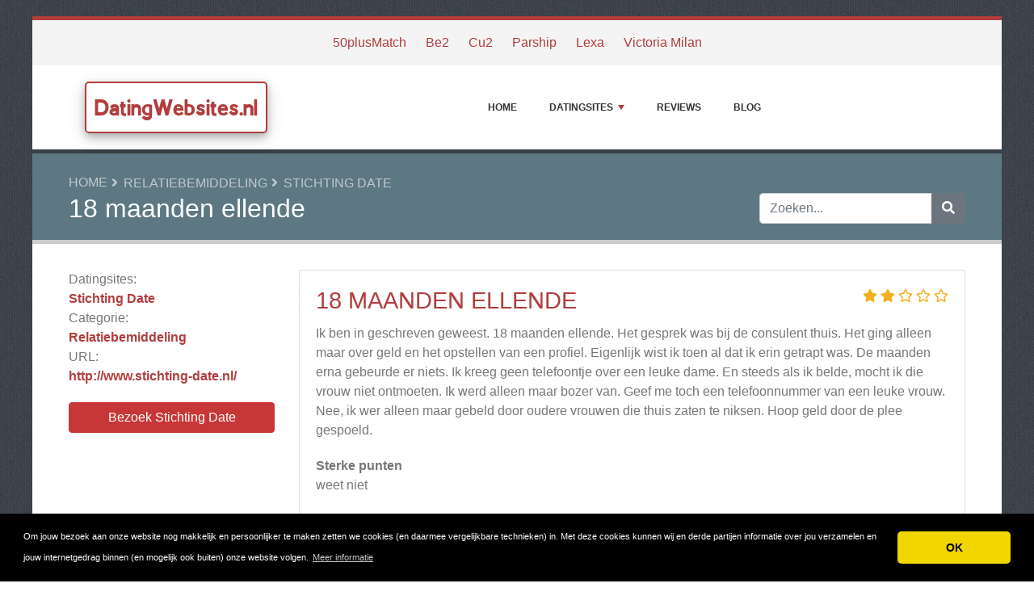

--- FILE ---
content_type: text/html; charset=UTF-8
request_url: https://www.datingwebsites.nl/reviews/stichting-date/16850-18-maanden-ellende.php
body_size: 7553
content:
<!DOCTYPE html>
	<html lang="nl">
	<head>
		<meta charset="UTF-8" />
		<meta http-equiv="X-UA-Compatible" content="IE=edge" />	
		<meta name="description" content="Ik ben in geschreven geweest. 18 maanden ellende. Het gesprek was bij de consulent thuis. Het ging alleen maar over geld en het opstellen van een profiel. Eigenlijk wist ik toen al dat ik erin getrapt was. De maanden erna gebeurde er niets. Ik kreeg geen telefoontje over een leuke dame. En steeds al" />
		<meta name="viewport" content="width=device-width, initial-scale=1, minimum-scale=1.0, shrink-to-fit=no" />


		<title>Stichting Date Review - 18 maanden ellende - DatingWebsites.nl</title>
		
		<link rel="canonical" href="https://www.datingwebsites.nl/reviews/stichting-date/16850-18-maanden-ellende.php" />
		<link rel="icon" type="image/x-icon" href="/favicon/favicon2.ico" />
		
		<script src="https://www.google.com/recaptcha/api.js" type="a6b579d2f33fd7763f9783b9-text/javascript"></script>

	
<!-- Bootstrap -->
<link href="/new_design/css/bootstrap.css" rel="stylesheet" />

<!-- Font Awesome -->
<link rel="stylesheet" href="/new_design/fontawesome/css/all.min.css" />

<!-- CSS files -->
<link href="/new_design/css/smartmenu.min.css" rel="stylesheet" type="text/css" />
<link href="/new_design/css/style.css?v1351762501898" rel="stylesheet" type="text/css" />

<link href="/new_design/css/flags.css" rel="stylesheet" type="text/css" />
<script async src="https://pagead2.googlesyndication.com/pagead/js/adsbygoogle.js?client=ca-pub-3176072546741479" crossorigin="anonymous" type="a6b579d2f33fd7763f9783b9-text/javascript"></script>

	

<!-- Modernizer -->
<script src="/new_design/js/modernizr.min.js" type="a6b579d2f33fd7763f9783b9-text/javascript"></script>

<style>:root { --main-color: #b13e3e; --secondary-color: #c83737; --tertiary-color: #5d7883; } .btn-success {  background-color: #c83737; border-color: #c83737; } .btn-success:hover { -webkit-filter: brightness(110%); filter: brightness(110%); } #body{ font-size: 16px;   } 
</style>	

<meta name="verify-v1" content="yt+7Sc2QZZor9DMuTSVaUyBqJFUBQ37+QubjGWH9UKM=" />
<meta name="verification" content="a30c771d704d59abbf9806fb793ac0e7" />
<!-- Facebook Pixel Code -->
<script type="da1ee24ab7027c1c084389a6-text/javascript">
!function(f,b,e,v,n,t,s){if(f.fbq)return;n=f.fbq=function(){n.callMethod?
n.callMethod.apply(n,arguments):n.queue.push(arguments)};if(!f._fbq)f._fbq=n;
n.push=n;n.loaded=!0;n.version='2.0';n.queue=[];t=b.createElement(e);t.async=!0;
t.src=v;s=b.getElementsByTagName(e)[0];s.parentNode.insertBefore(t,s)}(window,
document,'script','https://connect.facebook.net/en_US/fbevents.js');
fbq('init', '1360424167377631'); // Insert your pixel ID here.
fbq('track', 'PageView');
</script>
<noscript><img height="1" width="1" style="display:none"
src="https://www.facebook.com/tr?id=1360424167377631&ev=PageView&noscript=1"
/></noscript>
<!-- DO NOT MODIFY -->
<!-- End Facebook Pixel Code -->

<!-- Google tag (gtag.js) -->
<script async src="https://www.googletagmanager.com/gtag/js?id=G-SXVSQL93SY" type="a6b579d2f33fd7763f9783b9-text/javascript"></script>
<script data-cfasync="false">
  window.dataLayer = window.dataLayer || [];
  function gtag(){dataLayer.push(arguments);}
  gtag('js', new Date());

  gtag('config', 'G-SXVSQL93SY');
</script>

<script type="application/ld+json">
{
  "@context": "https://schema.org/",
  "@type": "Review",
  "itemReviewed": {
    "@type": "Organization",
        "image": "https://www.datingwebsites.nl/images/logos/5/1/8/stichting-date.webp/",
        "name": "Stichting Date"
  },
    "name": "18 maanden ellende",
  "author": {
    "@type": "Person",
    "name": "anoniem"
  },
  "reviewBody": "Ik ben in geschreven geweest. 18 maanden ellende. Het gesprek was bij de consulent thuis. Het ging alleen maar over geld en het opstellen van een profiel. Eigenlijk wist ik toen al dat ik erin getrapt was. De maanden erna gebeurde er niets. Ik kreeg geen telefoontje over een leuke dame. En steeds als ik belde, mocht ik die vrouw niet ontmoeten. Ik werd alleen maar bozer van. Geef me toch een telefoonnummer van een leuke vrouw. Nee, ik wer alleen maar gebeld door oudere vrouwen die thuis zaten te niksen. Hoop geld door de plee gespoeld.",
  "publisher": {
    "@type": "Organization",
    "name": "DatingWebsites.nl"
  }
}
</script>

</head>
<body class="container" id="body">



<header>
					
	<div id="top_bar">
		<div class="container text-center py-3">
				<a href="/reviews/50plusmatch/" title="50plusMatch Reviews">50plusMatch</a>
    			<a href="/reviews/be2.nl/" title="Be2 Reviews">Be2</a>
    			<a href="/reviews/cu2/" title="Cu2 Reviews">Cu2</a>
    			<a href="/reviews/parship/" title="Parship Reviews">Parship</a>
    			<a href="/reviews/lexa/" title="Lexa Reviews">Lexa</a>
    			<a href="/reviews/victoria-milan/" title="Victoria Milan Reviews">Victoria Milan</a>
    			    	</div>
    </div>

		<div id="main-nav">
		<nav class="main-nav container d-lg-flex align-items-center justify-content-between">
			<input id="main-menu-state" type="checkbox" />
			<label class="main-menu-btn" for="main-menu-state"><span class="main-menu-btn-icon"></span> Toggle main menu visibility</label>
								<div class="header-logo float-left">
					<a href="/" >
						DatingWebsites.nl 
					</a> 
				</div>
				
			<ul id="main-menu" class="sm sm-mint"> 	
	<li><a href="/" class="main-menu-list">Home</a></li>
		<li><a href="/list/">Datingsites</a>
		<ul>
			
			<li><a href="/ai-dating/">AI Dating</a>
			</li>
			<li><a href="/algemene-datingsites/">Algemene Datingsites</a>
			</li>
			<li><a href="/bdsm/">BDSM</a>
			</li>
			<li><a href="/belgische-datingsites/">Belgische Datingsites</a>
			</li>
			<li><a href="/buitenlandse-bruiden/">Buitenlandse Bruiden</a>
			</li>
			<li><a href="/casual-dating/">Casual Dating</a>
			</li>
			<li><a href="/chat-datingsites/">Chat Datingsites</a>
			</li>
			<li><a href="/christelijke-dating/">Christelijke Dating</a>
			</li>
			<li><a href="/cougar-dating/">Cougar Dating</a>
			</li>
			<li><a href="/dating-apps/">Dating Apps</a>
			</li>
			<li><a href="/datingsite-reviews/">Datingsite Reviews</a>
			</li>
			<li><a href="/etnische-dating/">Etnische Dating</a>
			</li>
			<li><a href="/flirting/">Flirting</a>
			</li>
			<li><a href="/gay-en-lesbian-dating/">Gay en Lesbian Dating</a>
			</li>
			<li><a href="/gehandicapten-dating/">Gehandicapten Dating</a>
			</li>
			<li><a href="/gespecialiseerde-dating/">Gespecialiseerde Dating</a>
			</li>
			<li><a href="/gratis-dating/">Gratis Dating</a>
			</li>
			<li><a href="/hindoestaande-dating/">Hindoestaande Dating</a>
			</li>
			<li><a href="/hoogopgeleiden-dating/">Hoogopgeleiden Dating</a>
			</li>
			<li><a href="/internationale-dating/">Internationale Dating</a>
			</li>
			<li><a href="/maatjemeer-dating/">Maatje-Meer Dating</a>
			</li>
			<li><a href="/milf-dating/">MILF Dating</a>
			</li>
			<li><a href="/moslim-dating/">Moslim Dating</a>
			</li>
			<li><a href="/regionale-dating/">Regionale Dating</a>
			</li>
			<li><a href="/relatiebemiddeling/">Relatiebemiddeling</a>
			</li>
			<li><a href="/senioren-dating/">Senioren Dating</a>
			</li>
			<li><a href="/sexdating/">Sexdating</a>
			</li>
			<li><a href="/shemale-dating/">Shemale Dating</a>
			</li>
			<li><a href="/single-parents-dating/">Single Parents Dating</a>
			</li>
			<li><a href="/single-reizen/">Single Reizen</a>
			</li>
			<li><a href="/singles-activiteiten/">Singles Activiteiten</a>
			</li>
			<li><a href="/sites-over-dating/">Sites over Dating</a>
			</li>
			<li><a href="/sociale-netwerken/">Sociale Netwerken</a>
			</li>
			<li><a href="/speed-dating/">Speed Dating</a>
			</li>
			<li><a href="/startpaginas/">Startpagina's</a>
			</li>
			<li><a href="/sugar-daddy-dating/">Sugar Daddy Dating</a>
			</li>
			<li><a href="/swinger-dating/">Swinger Dating</a>
			</li>
			<li><a href="/transgender-dating/">Transgender Dating</a>
			</li>
			<li><a href="/vreemdgaan-dating/">Vreemdgaan Dating</a>
			</li>
			<li><a href="/vriendschappen/">Vriendschappen</a>
			</li>
			<li><a href="/vrouwen-versieren/">Vrouwen Versieren</a>
			</li>
			<li><a href="/webcam/">Webcam</a>
			</li>			
		</ul>
	</li>
		<li><a href="/reviews.php">Reviews</a></li>
			<li><a href="/blog/">Blog</a></li>
				<li class="d-md-none"><a href="/search/">Zoeken</a></li>
	</ul>
		</nav>
	</div>
				<div class="d-md-none">
			<form id="searchForm_mobile" action="/search/" method="get">
				<div class="input-group">
		   		<input type="text" name="search_term_mobile" class="form-control search_term_mobile" placeholder="Zoeken..." required>
		 			<div class="input-group-append">
		  				<button class="btn btn-secondary" type="submit" aria-label="Zoeken"><i class="fa fa-search"></i></button>
		 			</div>
		  		</div>
		  		<input type="hidden" id="search_id_mobile" name="search_id_mobile" />
		  	</form>
		</div>
		
	<div class="header_h1" id="header_h1">
		<div class="container">
			
		<ul class="breadcrumb " id="breadcrumbs">
			<li><a title="Reviews, ervaringen en klachten over datingsites" href="https://www.datingwebsites.nl/">Home</a></li><li><a href="https://www.datingwebsites.nl/relatiebemiddeling/" title="Relatiebemiddeling">Relatiebemiddeling</a></li><li><a href="https://www.datingwebsites.nl/reviews/stichting-date/" title="Stichting Date">Stichting Date</a></li></ul>
			<div class="row">
				<div class="col">
					<h1 id="h1">18 maanden ellende</h1>
									</div>
								<div class="col-3 d-none d-md-block" id="search_desktop">
					<form id="searchForm" action="/search/" method="get">
						<div class="input-group">
				   		<input type="text" name="search_term" class="form-control search_term" placeholder="Zoeken..." required>
				 			<div class="input-group-append">
				  				<button class="btn btn-secondary" type="submit" aria-label="Zoeken"><i class="fa fa-search"></i></button>
				 			</div>
				  		</div>
				  		<input type="hidden" id="search_id" name="search_id" />
				  	</form>
			  	</div>
							</div>
		</div>
	</div>
</header>

<div class="main">
	<div class="container">	
			
				

<div class="row">
	<div class="col-lg-3 order-2 order-lg-1">
		<aside class="sidebar" id="sidebar" data-plugin-sticky data-plugin-options="{'minWidth': 991, 'containerSelector': '.container', 'padding': {'top': 120}}">
			<!-- Details -->
			<p class="details">
				<span>Datingsites:</span> <a href="/reviews/stichting-date/" title="Stichting Date">Stichting Date</a><br />
										<span>Categorie:</span> 
										<a href="/relatiebemiddeling/" title="Relatiebemiddeling">Relatiebemiddeling</a>
					<br />
															<span>URL:</span> <a href="https://www.datingwebsites.nl/reviews/stichting-date/out.php" title="http://www.stichting-date.nl/" target="_blank" rel="noopener" class="offer_42925">http://www.stichting-date.nl/</a>
								</p>
			
						<p>
			<a href="https://www.datingwebsites.nl/reviews/stichting-date/out.php" title="Stichting Date" target="_blank" rel="noopener" class="btn btn-success btn-block offer_42925">Bezoek Stichting Date</a>
			</p>
					</aside>
	</div>
	<div class="col-lg-9 order-1 order-lg-2">





<!-- Review -->
<a class="anchor" id="Reviews"></a>
 
	<div class="card mb-4">
		<div class="card-body">
			<span class="float-right">
						<div class="rating" id="rating_div" title="Beoordeling: 2" style="white-space: nowrap;">
						<i class="fas fa-star" style="color:#f2b01e;"></i>
						<i class="fas fa-star" style="color:#f2b01e;"></i>
												<i class="far fa-star" style="color:#f2b01e;"></i>
						<i class="far fa-star" style="color:#f2b01e;"></i>
						<i class="far fa-star" style="color:#f2b01e;"></i>
									
		</div>
					</span>			
			<h3 class="card-title"><a href="/reviews/stichting-date/16850-18-maanden-ellende.php">18 maanden ellende</a></h3> 
							
			<p class="card-text">Ik ben in geschreven geweest. 18 maanden ellende. Het gesprek was bij de consulent thuis. Het ging alleen maar over geld en het opstellen van een profiel. Eigenlijk wist ik toen al dat ik erin getrapt was. De maanden erna gebeurde er niets. Ik kreeg geen telefoontje over een leuke dame. En steeds als ik belde, mocht ik die vrouw niet ontmoeten. Ik werd alleen maar bozer van. Geef me toch een telefoonnummer van een leuke vrouw. Nee, ik wer alleen maar gebeld door oudere vrouwen die thuis zaten te niksen. Hoop geld door de plee gespoeld.</p>
						<p class="mt-3"><b>Sterke punten</b><br />weet niet</p>
									<p class="mt-3"><b>Zwakke punten</b><br />duur en lui<br />
wil er niets meer mee te maken hebben</p>
					</div>
		<div class="card-footer">
			<span class="float-right">
			Door <a href="/user.php?id=78479" title="">anoniem</a> op 27 november 2012			       		<i title="Deze review is meer dan 12 maanden oud en misschien niet meer relevant." class="fas fa-info-circle"></i>
						</span>
			<a href="/reviews/stichting-date/16850-18-maanden-ellende.php#schrijf"><i class="fa fa-share"></i> Reageer</a>
							
					</div>
	</div>
	
<p class="text-center mb-5">
		<a href="https://www.datingwebsites.nl/reviews/stichting-date/out.php" title="Stichting Date" rel="noopener" target="_blank" id="42925_1" class="btn btn-success mt-3 btn-block offer_42925">Bezoek Stichting Date</a>
		<a href="/reviews/stichting-date/" title="Reviews over Stichting Date" class="btn btn-outline-secondary btn-block">Reviews over Stichting Date</a>	
</p>



<!-- Write a comment -->
<a class="anchor" id="schrijf"></a>
<div class="card card-outline-secondary mb-3">
   <div class="card-header">
       <h3 class="mb-0">Schrijf een reactie op deze review</h3>
         </div>
   <div class="card-body">
       <form class="form" action="/process.php" method="post">
           <div class="form-group">
               <label for="send_name">Je naam*</label>
               <input type="text" class="form-control" id="send_name" value="" name="send_name" required placeholder="Vul niet je volledige naam in. Je voornaam of een alias is genoeg.">
           </div>
           <div class="form-group">
               <label for="send_email">E-mailadres*</label>
               <input type="email" class="form-control" id="send_email" value="" name="send_email" required placeholder="We zullen je e-mailadres niet delen met anderen en we beloven geen spam te sturen.">
           </div>
           <div class="form-group">
               <label for="send_review">Jouw reactie*</label>
               <textarea class="form-control" id="send_review" name="send_review" rows="4" required></textarea>
           </div>
           <div class="form-group">
               <input type="checkbox" class="mb-3" id="send_abo_website" value="1" name="send_abo_website" > Stuur me een email als iemand een review schrijft over Stichting Date<br />
               <input type="checkbox" class="mb-3" id="send_abo_review" value="1" name="send_abo_review" checked> Stuur me een email als iemand reageert op mijn review<br />
               <input type="checkbox" id="send_agree" value="1" name="send_agree" required > Ik ga akkoord met de <a href="/terms/" target="_blank" rel="noopener">Algemene Voorwaarden</a>           </div>
				<div class="form-group">
					<div class="g-recaptcha" data-sitekey="6LcKpaIUAAAAACcZQ25rtMbAKKd4kIkvL4qXh2L3"></div>
				</div>
           <div class="form-group">
           		<input  type="hidden" name="a" value="add_comment" />
           		<input  type="hidden" name="id" value="78479" />
           				
               <button type="submit" class="btn btn-success btn-lg float-right">Verstuur mijn reactie</button>
            	           </div>
       </form>
   </div>
</div>





</div>

	</div>
	</div>


<button onclick="if (!window.__cfRLUnblockHandlers) return false; topFunction()" id="myBtn" title="Go to top" class="d-none d-lg-block" data-cf-modified-a6b579d2f33fd7763f9783b9-=""><i class="fas fa-chevron-up"></i></button>	

<footer class="footer">
	<div class="container bottom_border">
			<div class="row">
			<div class="col-sm-4 col-md col-sm-4 col-12 col">
				<div class="headin5_amrc col_white_amrc pt2">DatingWebsites.nl</div>
								<p>Op DatingWebsites.nl lees je reviews over alle datingsites van Nederland. Dit geeft jou in één oogopslag een overzicht van meningen, ervaringen en eventuele klachten. Deel jouw online dating ervaringen met andere bezoekers en schrijf ook een review!</p>
			</div>
			   
			<div class="col-sm-4 col-md col-sm-4 col-12 col">
				<div class="headin5_amrc col_white_amrc pt2">Nieuwsbrief</div>
				<p>Vul uw e-mailadres in om onze nieuwsbrief te ontvangen.</p>
            <form  action="/process.php" method="POST">
               <div class="input-group">
                   <input class="form-control" placeholder="E-mailadres" name="send_email" id="send_email" required type="email" />
                   <span class="input-group-append">
                       <input type="submit" class="btn btn-primary" value="Go!" />
                   </span>
               </div>
               <input type="hidden" name="a" value="add_newsletter" />
           	</form>
			</div>
						        
         <div class="col-sm-4 col-md col-6 col">
			<div class="headin5_amrc col_white_amrc pt2">Datingsites</div>
			<ul class="footer_ul_amrc">
						<li><a href="/reviews/qdate/">Qdate</a></li>
						<li><a href="/reviews/chattijd/">ChatTijd</a></li>
						<li><a href="/reviews/victoria-milan/">Victoria Milan</a></li>
						<li><a href="/reviews/seniorensexclub/">SeniorenSexclub</a></li>
						<li><a href="/reviews/second-love/">Second Love</a></li>
						<li><a href="/reviews/knuz/">Knuz</a></li>
						<li><a href="/reviews/chatapp/">ChatApp</a></li>
						<li><a href="/reviews/eflirt/">eFlirt</a></li>
						<li><a href="/reviews/e-matching/">e-Matching</a></li>
						<li><a href="/reviews/lexa/">Lexa</a></li>
			
			</ul>

         </div>
         <div class="col-sm-4 col-md  col-6 col">
				<div class="headin5_amrc col_white_amrc pt2">&nbsp;</div>
				<ul class="footer_ul_amrc">			<li><a href="/reviews/gaybuddy/">GayBuddy</a></li>
						<li><a href="/reviews/parship/">Parship</a></li>
						<li><a href="/reviews/okcupid/">OkCupid</a></li>
						<li><a href="/reviews/be2.nl/">Be2</a></li>
						<li><a href="/reviews/flirtmee/">FlirtMee</a></li>
						<li><a href="/reviews/sf.dating/">SF.dating</a></li>
						<li><a href="/reviews/bullchat/">BullChat</a></li>
						<li><a href="/reviews/cu2/">Cu2</a></li>
						<li><a href="/reviews/50plusmatch/">50plusMatch</a></li>
						<li><a href="/reviews/tinder/">Tinder</a></li>
							</ul>

         </div>
         		</div>
	
		
	</div>
	<div class="container text-center">
      		<ul class="foote_bottom_ul_amrc row">
			<style>
			.foote_bottom_ul_amrc { display: flex !important; }
			</style>
			</style>
									<li class="col-md-3 col-6"><a href="/contact/">Contact</a></li>
									<li class="col-md-3 col-6"><a href="/about/">Over ons</a></li>
									<li class="col-md-3 col-6"><a href="/privacy/">Privacy</a></li>
									<li class="col-md-3 col-6"><a href="/terms/">Algemene Voorwaarden</a></li>
						<li class="col-md-3 col-6"><a href="/faq/">FAQ</a></li>
				
			
<div class="dropdown show">
  <a class="btn btn-secondary dropdown-toggle" href="#" role="button" id="dropdownMenuLink" data-toggle="dropdown" aria-haspopup="true" aria-expanded="false"><span class="flag-icon flag-icon-nl mr-3"></span>Nederland</a>

  <div class="dropdown-menu" aria-labelledby="dropdownMenuLink">

<a class="dropdown-item" href="https://ar.alldatingwebsites.com"><span class="flag-icon flag-icon-ar mr-3"></span>Argentina</a>
<a class="dropdown-item" href="https://au.alldatingwebsites.com"><span class="flag-icon flag-icon-au mr-3"></span>Australia</a>
<a class="dropdown-item" href="https://www.datewebsites.be"><span class="flag-icon flag-icon-be mr-3"></span>België</a>
<a class="dropdown-item" href="https://www.datingwebsites.com.br"><span class="flag-icon flag-icon-br mr-3"></span>Brasil</a>
<a class="dropdown-item" href="https://ca.alldatingwebsites.com"><span class="flag-icon flag-icon-ca mr-3"></span>Canada</a>
<a class="dropdown-item" href="https://www.datingwebsites.cz"><span class="flag-icon flag-icon-cz mr-3"></span>&#268;esko</a>
<a class="dropdown-item" href="https://www.datingwebsites.cl"><span class="flag-icon flag-icon-cl mr-3"></span>Chile</a>
<a class="dropdown-item" href="https://datingwebsites.com.cn"><span class="flag-icon flag-icon-cn mr-3"></span>China</a>
<a class="dropdown-item" href="https://www.datingwebsites.com.co"><span class="flag-icon flag-icon-co mr-3"></span>Colombia</a>
<a class="dropdown-item" href="https://www.datingwebsites.dk"><span class="flag-icon flag-icon-dk mr-3"></span>Danmark</a>
<a class="dropdown-item" href="https://www.datingwebsites.de"><span class="flag-icon flag-icon-de mr-3"></span>Deutschland</a>
<a class="dropdown-item" href="https://www.datingwebsites.ee"><span class="flag-icon flag-icon-ee mr-3"></span>Eesti</a>
<a class="dropdown-item" href="https://www.datingwebsites.gr"><span class="flag-icon flag-icon-gr mr-3"></span>Ellada</a>
<a class="dropdown-item" href="https://www.datingwebsites.es"><span class="flag-icon flag-icon-es mr-3"></span>España</a>
<a class="dropdown-item" href="https://www.datingwebsites.fr"><span class="flag-icon flag-icon-fr mr-3"></span>France</a>
<a class="dropdown-item" href="https://www.datingwebsites.org.in"><span class="flag-icon flag-icon-in mr-3"></span>India</a>
<a class="dropdown-item" href="https://id.alldatingwebsites.com"><span class="flag-icon flag-icon-id mr-3"></span>Indonesia</a>
<a class="dropdown-item" href="https://www.datingwebsites.it"><span class="flag-icon flag-icon-it mr-3"></span>Italia</a>
<a class="dropdown-item" href="https://www.datingwebsites.lv"><span class="flag-icon flag-icon-lv mr-3"></span>Latvijas</a>
<a class="dropdown-item" href="https://www.datingwebsites.lt"><span class="flag-icon flag-icon-lt mr-3"></span>Lietuva</a>
<a class="dropdown-item" href="https://www.datingwebsites.hu"><span class="flag-icon flag-icon-hu mr-3"></span>Magyarország</a>
<a class="dropdown-item" href="https://www.datingwebsites.my"><span class="flag-icon flag-icon-my mr-3"></span>Malaysia</a>
<a class="dropdown-item" href="https://www.datingwebsites.mx"><span class="flag-icon flag-icon-mx mr-3"></span>Mexico</a>
<a class="dropdown-item" href="https://www.datingwebsites.nl"><span class="flag-icon flag-icon-nl mr-3"></span>Nederland</a>
<a class="dropdown-item" href="https://www.datingwebsites.nz"><span class="flag-icon flag-icon-nz mr-3"></span>New Zealand</a>
<a class="dropdown-item" href="https://jp.alldatingwebsites.com"><span class="flag-icon flag-icon-jp mr-3"></span>Nippon</a>
<a class="dropdown-item" href="https://www.datingwebsites.no"><span class="flag-icon flag-icon-no mr-3"></span>Norge</a>
<a class="dropdown-item" href="https://www.datingwebsites.at"><span class="flag-icon flag-icon-at mr-3"></span>&#214;sterreich</a>
<a class="dropdown-item" href="https://www.datingwebsites.ph"><span class="flag-icon flag-icon-ph mr-3"></span>Philippines</a>
<a class="dropdown-item" href="https://www.datingwebsites.pl"><span class="flag-icon flag-icon-pl mr-3"></span>Polska</a>
<a class="dropdown-item" href="https://www.datingwebsites.pt"><span class="flag-icon flag-icon-pt mr-3"></span>Portugal</a>
<a class="dropdown-item" href="https://www.datingwebsites.ro"><span class="flag-icon flag-icon-ro mr-3"></span>România</a>
<a class="dropdown-item" href="https://www.datingwebsites.ru"><span class="flag-icon flag-icon-ru mr-3"></span>Russia</a>
<a class="dropdown-item" href="https://www.datingwebsite.ch"><span class="flag-icon flag-icon-ch mr-3"></span>Schweiz</a>
<a class="dropdown-item" href="https://www.datingwebsites.sk"><span class="flag-icon flag-icon-sk mr-3"></span>Slovak</a>
<a class="dropdown-item" href="https://www.datingwebsites.si"><span class="flag-icon flag-icon-si mr-3"></span>Slovenija</a>
<a class="dropdown-item" href="https://www.datingsitereviews.co.za"><span class="flag-icon flag-icon-za mr-3"></span>South-Africa</a>
<a class="dropdown-item" href="https://www.datingwebsites.fi"><span class="flag-icon flag-icon-fi mr-3"></span>Suomi</a>
<a class="dropdown-item" href="https://www.datingwebsites.se"><span class="flag-icon flag-icon-se mr-3"></span>Sverige</a>
<a class="dropdown-item" href="https://tr.alldatingwebsites.com"><span class="flag-icon flag-icon-tr mr-3"></span>Türkiye</a>
<a class="dropdown-item" href="https://www.datingwebsites.com.ua"><span class="flag-icon flag-icon-ua mr-3"></span>Ukrayina</a>
<a class="dropdown-item" href="https://www.datingwebsite-reviews.co.uk"><span class="flag-icon flag-icon-gb mr-3"></span>United Kingdom</a>
<a class="dropdown-item" href="https://www.alldatingwebsites.com"><span class="flag-icon flag-icon-us mr-3"></span>United States</a>
<a class="dropdown-item" href="https://www.datingwebsites.vn"><span class="flag-icon flag-icon-vn mr-3"></span>Việt Nam</a>
  </div>
</div>
		
		
		</ul>
		<p class="text-center">
			Copyright &copy; 2025 DatingWebsites.nl					</p>
	</div>
</footer>

	
<!-- Jquery -->
<script src="https://code.jquery.com/jquery-3.5.1.min.js" integrity="sha256-9/aliU8dGd2tb6OSsuzixeV4y/faTqgFtohetphbbj0=" crossorigin="anonymous" type="a6b579d2f33fd7763f9783b9-text/javascript"></script>
<script src="https://cdnjs.cloudflare.com/ajax/libs/popper.js/1.12.9/umd/popper.min.js" integrity="sha384-ApNbgh9B+Y1QKtv3Rn7W3mgPxhU9K/ScQsAP7hUibX39j7fakFPskvXusvfa0b4Q" crossorigin="anonymous" type="a6b579d2f33fd7763f9783b9-text/javascript"></script>

<!-- Bootstrap -->
<script src="https://stackpath.bootstrapcdn.com/bootstrap/4.5.2/js/bootstrap.min.js" integrity="sha384-B4gt1jrGC7Jh4AgTPSdUtOBvfO8shuf57BaghqFfPlYxofvL8/KUEfYiJOMMV+rV" crossorigin="anonymous" type="a6b579d2f33fd7763f9783b9-text/javascript"></script>

<!-- SmartMenus plugin -->
<script src="/new_design/js/smartmenu.min.js" type="a6b579d2f33fd7763f9783b9-text/javascript"></script>

<!-- CoolAutosuggest plugin -->
<script src="/new_design/js/coolautosuggest.min.js?v6" type="a6b579d2f33fd7763f9783b9-text/javascript"></script>

<!-- Sticky plugin -->
<script src="/new_design/js/sticky.js?" type="a6b579d2f33fd7763f9783b9-text/javascript"></script>
<script type="a6b579d2f33fd7763f9783b9-text/javascript">
$("#sidebar").stick_in_parent({offset_top: 122});
$("#main-nav").stick_in_parent({parent: "#body"});
$('#slider-button').attr('onClick', 'slide_results(this);');
</script>



<!-- Miscellaneous javascript -->
<script src="/new_design/js/js.js?v17" defer type="a6b579d2f33fd7763f9783b9-text/javascript"></script>





<link rel="stylesheet" type="text/css" href="https://cdnjs.cloudflare.com/ajax/libs/cookieconsent2/3.1.0/cookieconsent.min.css" />
<script src="https://cdnjs.cloudflare.com/ajax/libs/cookieconsent2/3.1.0/cookieconsent.min.js" type="a6b579d2f33fd7763f9783b9-text/javascript"></script>
<script type="a6b579d2f33fd7763f9783b9-text/javascript">
window.addEventListener("load", function(){window.cookieconsent.initialise({"palette": {"popup": {"background": "#000"},"button": {"background": "#f1d600"}},"theme": "classic","content": {"message": "Om jouw bezoek aan onze website nog makkelijk en persoonlijker te maken zetten we cookies (en daarmee vergelijkbare technieken) in. Met deze cookies kunnen wij en derde partijen informatie over jou verzamelen en jouw internetgedrag binnen (en mogelijk ook buiten) onze website volgen.","dismiss": "OK","link": "Meer informatie","href": "https://www.datingwebsites.nl/privacy/"}})});
</script>
	
	
<!-- Default Statcounter code for DWS.nl
http://datingwebsites.nl/ -->
<script type="a6b579d2f33fd7763f9783b9-text/javascript">
var sc_project=1211233; 
var sc_invisible=1; 
var sc_security="371a04d6"; 
var sc_remove_link=1; 
</script>
<script type="a6b579d2f33fd7763f9783b9-text/javascript" src="https://www.statcounter.com/counter/counter.js" async></script>
<noscript><div class="statcounter"><img class="statcounter"
src="https://c.statcounter.com/1211233/0/371a04d6/1/"
alt="Web Analytics Made Easy -
StatCounter"></div></noscript>
<!-- End of Statcounter Code -->

<script src="/cdn-cgi/scripts/7d0fa10a/cloudflare-static/rocket-loader.min.js" data-cf-settings="a6b579d2f33fd7763f9783b9-|49" defer></script><script defer src="https://static.cloudflareinsights.com/beacon.min.js/vcd15cbe7772f49c399c6a5babf22c1241717689176015" integrity="sha512-ZpsOmlRQV6y907TI0dKBHq9Md29nnaEIPlkf84rnaERnq6zvWvPUqr2ft8M1aS28oN72PdrCzSjY4U6VaAw1EQ==" data-cf-beacon='{"version":"2024.11.0","token":"914666e95b4344678c21bb70845ef793","r":1,"server_timing":{"name":{"cfCacheStatus":true,"cfEdge":true,"cfExtPri":true,"cfL4":true,"cfOrigin":true,"cfSpeedBrain":true},"location_startswith":null}}' crossorigin="anonymous"></script>
</body>
</html>



--- FILE ---
content_type: text/html; charset=utf-8
request_url: https://www.google.com/recaptcha/api2/anchor?ar=1&k=6LcKpaIUAAAAACcZQ25rtMbAKKd4kIkvL4qXh2L3&co=aHR0cHM6Ly93d3cuZGF0aW5nd2Vic2l0ZXMubmw6NDQz&hl=en&v=naPR4A6FAh-yZLuCX253WaZq&size=normal&anchor-ms=20000&execute-ms=15000&cb=vw1thwy3gtc6
body_size: 45927
content:
<!DOCTYPE HTML><html dir="ltr" lang="en"><head><meta http-equiv="Content-Type" content="text/html; charset=UTF-8">
<meta http-equiv="X-UA-Compatible" content="IE=edge">
<title>reCAPTCHA</title>
<style type="text/css">
/* cyrillic-ext */
@font-face {
  font-family: 'Roboto';
  font-style: normal;
  font-weight: 400;
  src: url(//fonts.gstatic.com/s/roboto/v18/KFOmCnqEu92Fr1Mu72xKKTU1Kvnz.woff2) format('woff2');
  unicode-range: U+0460-052F, U+1C80-1C8A, U+20B4, U+2DE0-2DFF, U+A640-A69F, U+FE2E-FE2F;
}
/* cyrillic */
@font-face {
  font-family: 'Roboto';
  font-style: normal;
  font-weight: 400;
  src: url(//fonts.gstatic.com/s/roboto/v18/KFOmCnqEu92Fr1Mu5mxKKTU1Kvnz.woff2) format('woff2');
  unicode-range: U+0301, U+0400-045F, U+0490-0491, U+04B0-04B1, U+2116;
}
/* greek-ext */
@font-face {
  font-family: 'Roboto';
  font-style: normal;
  font-weight: 400;
  src: url(//fonts.gstatic.com/s/roboto/v18/KFOmCnqEu92Fr1Mu7mxKKTU1Kvnz.woff2) format('woff2');
  unicode-range: U+1F00-1FFF;
}
/* greek */
@font-face {
  font-family: 'Roboto';
  font-style: normal;
  font-weight: 400;
  src: url(//fonts.gstatic.com/s/roboto/v18/KFOmCnqEu92Fr1Mu4WxKKTU1Kvnz.woff2) format('woff2');
  unicode-range: U+0370-0377, U+037A-037F, U+0384-038A, U+038C, U+038E-03A1, U+03A3-03FF;
}
/* vietnamese */
@font-face {
  font-family: 'Roboto';
  font-style: normal;
  font-weight: 400;
  src: url(//fonts.gstatic.com/s/roboto/v18/KFOmCnqEu92Fr1Mu7WxKKTU1Kvnz.woff2) format('woff2');
  unicode-range: U+0102-0103, U+0110-0111, U+0128-0129, U+0168-0169, U+01A0-01A1, U+01AF-01B0, U+0300-0301, U+0303-0304, U+0308-0309, U+0323, U+0329, U+1EA0-1EF9, U+20AB;
}
/* latin-ext */
@font-face {
  font-family: 'Roboto';
  font-style: normal;
  font-weight: 400;
  src: url(//fonts.gstatic.com/s/roboto/v18/KFOmCnqEu92Fr1Mu7GxKKTU1Kvnz.woff2) format('woff2');
  unicode-range: U+0100-02BA, U+02BD-02C5, U+02C7-02CC, U+02CE-02D7, U+02DD-02FF, U+0304, U+0308, U+0329, U+1D00-1DBF, U+1E00-1E9F, U+1EF2-1EFF, U+2020, U+20A0-20AB, U+20AD-20C0, U+2113, U+2C60-2C7F, U+A720-A7FF;
}
/* latin */
@font-face {
  font-family: 'Roboto';
  font-style: normal;
  font-weight: 400;
  src: url(//fonts.gstatic.com/s/roboto/v18/KFOmCnqEu92Fr1Mu4mxKKTU1Kg.woff2) format('woff2');
  unicode-range: U+0000-00FF, U+0131, U+0152-0153, U+02BB-02BC, U+02C6, U+02DA, U+02DC, U+0304, U+0308, U+0329, U+2000-206F, U+20AC, U+2122, U+2191, U+2193, U+2212, U+2215, U+FEFF, U+FFFD;
}
/* cyrillic-ext */
@font-face {
  font-family: 'Roboto';
  font-style: normal;
  font-weight: 500;
  src: url(//fonts.gstatic.com/s/roboto/v18/KFOlCnqEu92Fr1MmEU9fCRc4AMP6lbBP.woff2) format('woff2');
  unicode-range: U+0460-052F, U+1C80-1C8A, U+20B4, U+2DE0-2DFF, U+A640-A69F, U+FE2E-FE2F;
}
/* cyrillic */
@font-face {
  font-family: 'Roboto';
  font-style: normal;
  font-weight: 500;
  src: url(//fonts.gstatic.com/s/roboto/v18/KFOlCnqEu92Fr1MmEU9fABc4AMP6lbBP.woff2) format('woff2');
  unicode-range: U+0301, U+0400-045F, U+0490-0491, U+04B0-04B1, U+2116;
}
/* greek-ext */
@font-face {
  font-family: 'Roboto';
  font-style: normal;
  font-weight: 500;
  src: url(//fonts.gstatic.com/s/roboto/v18/KFOlCnqEu92Fr1MmEU9fCBc4AMP6lbBP.woff2) format('woff2');
  unicode-range: U+1F00-1FFF;
}
/* greek */
@font-face {
  font-family: 'Roboto';
  font-style: normal;
  font-weight: 500;
  src: url(//fonts.gstatic.com/s/roboto/v18/KFOlCnqEu92Fr1MmEU9fBxc4AMP6lbBP.woff2) format('woff2');
  unicode-range: U+0370-0377, U+037A-037F, U+0384-038A, U+038C, U+038E-03A1, U+03A3-03FF;
}
/* vietnamese */
@font-face {
  font-family: 'Roboto';
  font-style: normal;
  font-weight: 500;
  src: url(//fonts.gstatic.com/s/roboto/v18/KFOlCnqEu92Fr1MmEU9fCxc4AMP6lbBP.woff2) format('woff2');
  unicode-range: U+0102-0103, U+0110-0111, U+0128-0129, U+0168-0169, U+01A0-01A1, U+01AF-01B0, U+0300-0301, U+0303-0304, U+0308-0309, U+0323, U+0329, U+1EA0-1EF9, U+20AB;
}
/* latin-ext */
@font-face {
  font-family: 'Roboto';
  font-style: normal;
  font-weight: 500;
  src: url(//fonts.gstatic.com/s/roboto/v18/KFOlCnqEu92Fr1MmEU9fChc4AMP6lbBP.woff2) format('woff2');
  unicode-range: U+0100-02BA, U+02BD-02C5, U+02C7-02CC, U+02CE-02D7, U+02DD-02FF, U+0304, U+0308, U+0329, U+1D00-1DBF, U+1E00-1E9F, U+1EF2-1EFF, U+2020, U+20A0-20AB, U+20AD-20C0, U+2113, U+2C60-2C7F, U+A720-A7FF;
}
/* latin */
@font-face {
  font-family: 'Roboto';
  font-style: normal;
  font-weight: 500;
  src: url(//fonts.gstatic.com/s/roboto/v18/KFOlCnqEu92Fr1MmEU9fBBc4AMP6lQ.woff2) format('woff2');
  unicode-range: U+0000-00FF, U+0131, U+0152-0153, U+02BB-02BC, U+02C6, U+02DA, U+02DC, U+0304, U+0308, U+0329, U+2000-206F, U+20AC, U+2122, U+2191, U+2193, U+2212, U+2215, U+FEFF, U+FFFD;
}
/* cyrillic-ext */
@font-face {
  font-family: 'Roboto';
  font-style: normal;
  font-weight: 900;
  src: url(//fonts.gstatic.com/s/roboto/v18/KFOlCnqEu92Fr1MmYUtfCRc4AMP6lbBP.woff2) format('woff2');
  unicode-range: U+0460-052F, U+1C80-1C8A, U+20B4, U+2DE0-2DFF, U+A640-A69F, U+FE2E-FE2F;
}
/* cyrillic */
@font-face {
  font-family: 'Roboto';
  font-style: normal;
  font-weight: 900;
  src: url(//fonts.gstatic.com/s/roboto/v18/KFOlCnqEu92Fr1MmYUtfABc4AMP6lbBP.woff2) format('woff2');
  unicode-range: U+0301, U+0400-045F, U+0490-0491, U+04B0-04B1, U+2116;
}
/* greek-ext */
@font-face {
  font-family: 'Roboto';
  font-style: normal;
  font-weight: 900;
  src: url(//fonts.gstatic.com/s/roboto/v18/KFOlCnqEu92Fr1MmYUtfCBc4AMP6lbBP.woff2) format('woff2');
  unicode-range: U+1F00-1FFF;
}
/* greek */
@font-face {
  font-family: 'Roboto';
  font-style: normal;
  font-weight: 900;
  src: url(//fonts.gstatic.com/s/roboto/v18/KFOlCnqEu92Fr1MmYUtfBxc4AMP6lbBP.woff2) format('woff2');
  unicode-range: U+0370-0377, U+037A-037F, U+0384-038A, U+038C, U+038E-03A1, U+03A3-03FF;
}
/* vietnamese */
@font-face {
  font-family: 'Roboto';
  font-style: normal;
  font-weight: 900;
  src: url(//fonts.gstatic.com/s/roboto/v18/KFOlCnqEu92Fr1MmYUtfCxc4AMP6lbBP.woff2) format('woff2');
  unicode-range: U+0102-0103, U+0110-0111, U+0128-0129, U+0168-0169, U+01A0-01A1, U+01AF-01B0, U+0300-0301, U+0303-0304, U+0308-0309, U+0323, U+0329, U+1EA0-1EF9, U+20AB;
}
/* latin-ext */
@font-face {
  font-family: 'Roboto';
  font-style: normal;
  font-weight: 900;
  src: url(//fonts.gstatic.com/s/roboto/v18/KFOlCnqEu92Fr1MmYUtfChc4AMP6lbBP.woff2) format('woff2');
  unicode-range: U+0100-02BA, U+02BD-02C5, U+02C7-02CC, U+02CE-02D7, U+02DD-02FF, U+0304, U+0308, U+0329, U+1D00-1DBF, U+1E00-1E9F, U+1EF2-1EFF, U+2020, U+20A0-20AB, U+20AD-20C0, U+2113, U+2C60-2C7F, U+A720-A7FF;
}
/* latin */
@font-face {
  font-family: 'Roboto';
  font-style: normal;
  font-weight: 900;
  src: url(//fonts.gstatic.com/s/roboto/v18/KFOlCnqEu92Fr1MmYUtfBBc4AMP6lQ.woff2) format('woff2');
  unicode-range: U+0000-00FF, U+0131, U+0152-0153, U+02BB-02BC, U+02C6, U+02DA, U+02DC, U+0304, U+0308, U+0329, U+2000-206F, U+20AC, U+2122, U+2191, U+2193, U+2212, U+2215, U+FEFF, U+FFFD;
}

</style>
<link rel="stylesheet" type="text/css" href="https://www.gstatic.com/recaptcha/releases/naPR4A6FAh-yZLuCX253WaZq/styles__ltr.css">
<script nonce="10_CkerlSHANVRW1CXdblQ" type="text/javascript">window['__recaptcha_api'] = 'https://www.google.com/recaptcha/api2/';</script>
<script type="text/javascript" src="https://www.gstatic.com/recaptcha/releases/naPR4A6FAh-yZLuCX253WaZq/recaptcha__en.js" nonce="10_CkerlSHANVRW1CXdblQ">
      
    </script></head>
<body><div id="rc-anchor-alert" class="rc-anchor-alert"></div>
<input type="hidden" id="recaptcha-token" value="[base64]">
<script type="text/javascript" nonce="10_CkerlSHANVRW1CXdblQ">
      recaptcha.anchor.Main.init("[\x22ainput\x22,[\x22bgdata\x22,\x22\x22,\[base64]/cFtiKytdPWs6KGs8MjA0OD9wW2IrK109az4+NnwxOTI6KChrJjY0NTEyKT09NTUyOTYmJnIrMTxXLmxlbmd0aCYmKFcuY2hhckNvZGVBdChyKzEpJjY0NTEyKT09NTYzMjA/[base64]/[base64]/[base64]/[base64]/[base64]/[base64]/[base64]/[base64]/[base64]/[base64]/[base64]/[base64]/[base64]/[base64]\x22,\[base64]\\u003d\x22,\x22w7VaAsO/eWLCvFd/w6oiHGREMUzCu8KcwoYeT8OBw77Dq8Oiw7BFVwBbKsOsw5Jsw4FVHAQaT2XCs8KYFE7DusO6w5Q9IijDgMKMwpfCvGPDswfDl8KIS0PDsg0cNFbDosOcwr3ClcKhasOhD09Qwqs4w6/Cv8OSw7PDsSI1ZXFBOw1Fw7tzwpI/w50KRMKEwrFdwqYmwrrCmMODEsKUOi9vcy7DjsO9w7QFEMKDwpI+XsK6woJnGcOVBMOPb8O5JcKWwrrDjyjDtMKNVFZgf8ODw7pGwr/Cv21OX8KFwoM+JxPCjSQ5MD4uWT7Dr8K8w7zChlrCrMKFw40Sw68cwq4UPcOPwr8Sw4MHw6nDtH5GK8KRw6UEw5kvwqbCskEMN2bCu8OOVzMbw5/ClMOIwovCp1vDtcKQCnAdMG8GwrgswqfDng/[base64]/Cg8Oew5XDr37DvMKBcxYRT8K0wo/[base64]/Cr8KiWMOtwrzDkl15wqLDsRkww71rwqvCgwYzwoDDkMO/w65UDcKmb8OxZDLCtQBxf34lPMONY8Kzw48FP0HDqijCjXvDjsO1wqTDmQ8WwpjDuk7CqgfCucK0EcO7fcKSwqbDpcO/[base64]/w44mwqLChHR3w5vDnsKuw73DosOCw5HDgw4/wp5cw6HDosOwwrvDiWrCg8OYw5tqM3lNR0LDsltlRD/DjkTDqRRNX8KNwq7Ds3TClGkZCMKTw6h7OMK1TS/CmsK8wolLfsO9LgbChcOqwqfDocKKwq/CmhDDglwufDkfwqnDnsOMLMK9VVJTcMOsw4Bvw5zDqcOAwpjDlMKow4PDl8KhOG/Ctwkqwp9yw7bDocKNWx3ChA1rw7R2w5rDisO/wovCtWsPwr/CuQsPwotYMnfDo8KHw5jCicOxIBpFCjYJwrfDnsOQDmrDiy9Nw4TCjkZ5woXDr8OXXU7CojPCimHChXDCicKTEcK4wow2M8KTX8OZw7Q+f8KPwoNONsKiw4lXeS3DtMKmZ8OGwoFgwqp3J8KMwpfDjcObwrPCucOXRDByYABrwpY0DH/Ct0Enw5nCgUciamnDp8KnHgJjMyrCr8Kbw7ZFw7fDhWvDjUXDpjHCusO5QWYma3QkLHwxaMKkw418ABE/[base64]/Dg8K0KGfDi0w3L3rDlsOmwrvDg8OXwrxaSsOGS8KJw4VIPy52XcOCwoZmw7Z7DmYcODQbU8OIw48+X1MMSFzDtsOiPsOAwrvDlE/DgsOmXybCkTrCkVZ/K8Kyw5I3w7nDvMKAw51Mw4hpw4YISE4fJU0eEnzClMKARMK6dA8UIsOUwq0bQcObwrpOQsKmOghJwqBjDcOqwqnCqsOdUzlBwrhdw7zCqxvCocKGw5JAFBrCgMKRw4fChw9WCcK9wqDDtE3Do8K9w7sPw6ZoEk/CiMK1w7bDr1bCpcKzfsOzKSNQwoPCqzkxQioywpxyw6jCpcOswqXDssOiwp7DjmTCt8K6w5Aiw682w4dyIMKiw4fCs2LCkCvCqDFoL8KaPcKFCngbw4I/S8OqwqEBwqJtKMKzw5Iaw4p4VMOMw7NTOMOeKcOvw7wawroSIcO6wrNAVTxbX0YNw6YRKzDDpHpmwovDi23DqcK2VTjCmMKMwoPDvsOrwoUUwp0qPzwnNBZ5OMO/w4w1QwsxwrtyecKxwpPDpMOzSxPDo8K1w79HLiPCrRApw45XwrBoCMKzwrXCixgSQ8Onw4kOwr7DlGLDi8OUEcKYPMOWHAzDhhPCvsKJw4/CkglwWsOXw5nCrMOdEXfDhMOmwpAbwo7Dg8OkEsO8w6HCk8Kow6TCscONw5vCl8OsWcOIw7nDjUVOB2XCn8KSw6HDqsO6KzYUC8KNQG57wrwgw7rDnsO2wq3CjVvCtH8ew5t2c8KbJMOkVcKzwoM8w7HDvG8pwrh7w6DCocK5w6MYw5UZwq/DtsKndxMNwrpeA8K2X8OSccOYQgnDvyQrb8OVwr7CpMOIwrUawqwIw6BnwpRFwrAaZ1/Diw5CQAXCqMK/w6kPIcOswowkw4DCpQvCgwt1w5TCsMOiwp8Dw6MEI8O0wr9fDGtjSMK7EjzDngDCpcOKwrxmwp9Aw6nCkHDClgoDFGw2F8OHw43CisOrwoVlflwGw7sdPCrDrSQFMVFAw5Jew6ceCsK0FMKOLUHCv8KANsOQGsKCPW/Dm2wyKhwywpdqwoANHFgmNn0dwr/CtMOWLMOFw4rDjsOMTcKnwqnCn2gBYsKHwpcLwrdCUX/DjXTCqMKZwoDCvcKnwrDDpEt/[base64]/CqMKXWl0pwqZLJ8O9DH83FcK1IcOVwrLDvcKyw63ChMOKMcKyZRVRw6jChMKzw4xBwrvCoGfDl8O5w4bCjF/CuEnCt1IQwqLDrA8owoTCtijDuzVuwovDjDTDp8OwbgLCpsObwpouV8KRPT0+JsKwwrNTw5/DoMOuw53Ck0BcQsOqw4jCmMKkwqYkw6cpRsOrLnjCpUDCj8KrwqvCpcOnwpN1wp/[base64]/DscK5AMKRw7tGDMOtw7E+wpLCo8K6JsKdw7krw6o3T8OCblLCg8OOwolDw77Cj8KYw53DpcO9NhvDoMKUYknCq3DDsRTCp8Kgw7cORcOvWH8bKhNFIkw3w4XCsBMGw6DDkl/DqsK4wqMDw4/DsVI5PBvDiB0+C2/CljNlwospWirCv8Ouw6jCszpWwrc4w6bDpcKowrvChUfCtMOGwroJwpDCj8ODQMOHGhwOw585HMKzYMOLHi5ZUMKlwpDCsTLDin98w6FlNsKuw4bDmMOZw4JHf8Opw4rCi3nCkHYPQmAaw61fAWXCisK/w5gTbmkaI2ghwpATw65AAcKyPhRowrokw4tdRzbDgMOGwpErw7TDgVgwZsOOYnFHdMO7wpHDhsOFIMKRKcODQsKsw5lOFzJ+wr9JLUXCjALCm8KVw7k4w40sw7h5KWrCr8O+bzI7w4nDgsODw59zw4jCisOHw41eQgMjw6slw7/CtsKSf8OBwrB6NcKzw6NSecOHw4MXATPCg2fDvyDClsKJRsO3w7DCjDxTw6Esw7ktwrppw7Vmw7powqAGwrzCoUXCi2XDhlrChAdewokhb8KIwrBSMgBdFwQSw61AwoJOwq/CpxdIM8K7L8OoY8Oyw4rDo1Z5MsOjwqPCvcKcw4rCrMKyw4zCpUJfwpMkPQvCk8Kmw6dJE8KAVGVtwosGasO9wrTCrUQSwoPCgUnDmMOGw5k6Dj/DpMOmwr8majLDlcOGKsO0TcOXw7Ehw4UQIxvDvsOfAMOlZcOjEGLCsA8cw4PDqMO/[base64]/w6vDmMO9bhYtTMOBwqjCpELCt8OFXMKfwp7Dh8Okw4vCgR3DlMOEwp5rDcOZAF4nGcOGLUbDiUc4DsOlbsO4wphdE8OCwr3CsR8tAFkgw5c2wp/DlMOXwpLCj8OiSANoYcKPw6Z7w5vChkU7RcKCwpjChsOAHDMGL8OBw5scwq3DjsKIIkDDpB/[base64]/UX9NA8Onw61EAlbCtcO0H8KGQ8K4w6nCosOcw7dqE8OPVsKCLVwRV8KdAsOHA8Omw7NKTcK/woTCvsObR3XDjXzDmsKMD8KCwpMdw63Ds8Odw5vCrcKSKU7DpcOALSrDgsKkw7zChMKZT0rCtsKtbcKNwpUtw6DCscKbQT3CjHliQsK7wrvCvCTCm0NYd1bCtMOKT2/[base64]/[base64]/CnlXDqcKFwrY8w507cmNbw7obNWAecMKCwpnDqyrCpcOTNMO2woFawofDngNMw6/[base64]/DsMOLLUXCsn/CiXDDt2E7wrPDo8OsWsO5w5DDgsKyw67DkFF8w4LCuTXDphPCgAFfw5kiw7TDusO4wrLDr8O1VMKgw7/DuMK5wrLDvX9daRHClcKkSsOLwod3e3h+w4JNE0zDs8OHw7jDk8OkNkPChT/DnG3CgcOlwqAbEyjDr8OJw5ZVwofCkEguFMO+wrIUAUDDnF55w6zDoMO7FMORU8K5w7BCVsKqwqbDgcOCw5BQN8Kfw5DDlyp2YsK8w6PCjBTClsKeTkBOY8OHGsK+w4oqG8KJwoMPWHsywqoFwqwNw7rCoAvDnMKYCncKw48/w5cDw4Ixw4VEJMKEEMK9GsKAwrF9w5Ibw6bCpzxewp0tw7zClgrCqgMuVDtjw7V3F8KtwpTCoMO9wrbDhsKww7N9wqxXw440w6E+w4vCgnDChcKRbMKaYXF9U8KIwot9Z8OZNQh2YsOTcy/DlxEswoNjTMOnDE7Cvg/CisKcGsO8w5vDlSXCqC/[base64]/[base64]/w4rCsxDDm1QTw7pSwrpMasK+wqvCo8O2ERBXDxTDuBtJwp3Dl8Kgw55aZ2rDiEgpw5d9XMOSwoHCm2sYw5RzW8KTwrIuwrIRfD1hwokJLTcNKz/CisO3w7AZw5bCtnh0G8OgScOCwqNHLijCmSQgw6MpPcOHwr9XMEbDhsOGw4AEZlgOwp7DgHg0LXwjwrJKQMKpc8OwPmRHaMORJi7DrFzCuCUINgBHc8OGw7jCp2dPw70sBH93wrp1QxzCpCHChcKTc0d1NcOIPcOAwpAPwqPCuMKqJGVKw5/Cn3BYwpNcB8Obbxk0QyAfdMOxw6vDmsO7woTCu8K0w5EGw4F5RRjDucODRkXClxJCwr9/L8KEwobCjMOBw7LCkMOyw4IOwpAZw7rDrMKlAcKawrTDjWR6cmbCvsO6w6lDwooIwrYDw6zDq3s8URJ6A0cSW8O/DsOjD8KnwoTCgcOXR8OEw7tRwqZmwrccJhjCkjwkU0HCoAzCrMKRw5LCnnVVdsOjw7zCicK4VcO2w7fChkJgw7LCo0Ebw55NO8KgT2bCp2NEYMKhOMKLJsK8w6l1wqdUcsO+w4/[base64]/[base64]/CgSHDsl7CnsKMwpHCjMOYTws7W8KQw6zDoMOFw7rCicOJFk3CvlbDv8OxVMKlw7FxwqbCgcOjwpxZw4hxdjBNw5nCqsOIIsODw4BFwq7DlVLCoS7CksOZw4fDmMOHIcK8wrsFwrbCrMKgwo1uwoXDvxXDoRLDn2cYwrDCoEvCsjZqc8KRQ8K/[base64]/Q8OOQsOIaQhzZxHDszjCscKrwrvDmj1gw5zDl8OsMsKBN8KVe8K2wp/CukrDnsOvw7ppw5tJwpfCqyXCvQ4tHsO1w7XCkcKlwpdRTsO/wrvCq8OIbRXDoznDjD/Du1VRK0LDp8OZw5JlPlHCnFNLDAMGwp1rw6vDtyB1dMOBw6F7YMK6fTstw6QaQcK/w5gqwrl+BWJmbMO8wqpAeRzCrsK8E8Kcw6AjBcOQwooPcWzDk3bCuSLDmgHDtVJGw6QPQMOUwpo4wp4Sa0LDjcOaCsKQw4HDsFjDlFhNw7DDqTPDrVHCvcOww57CrytOI3PDrsOVwpVVwr1HJsKRGXHCusKjworDoBYNBX/DiMOnw7ZTPnfCh8Ofwo1Yw5vDn8OWQFp6fMKbw5B9wpjDu8O7O8KOw4TDocKfw4IcAXl0w4LDjDDDn8Kew7HCg8KtFsO4wpPCnAlsw7bDtHANwofCs3Q8wocmwrzDnjscw6w+w6XCpMOGfyPDj2LChDPChjsYw6HDjGLDvkTDmkbCucOtw73CrUANcsOFwonDjzRJwq/DjTrCpC3DkMKxasKeQ1TCjcOPw6PDn27DqBYcwqVYw7zDg8KbBsKNdsOXdcKFwpQFw6s7wpsdw7I2w4XDkkrDj8KewqTDscKQw4HDnsOtwoxtJTHDvX5ww7IiNMOZwqhGCcO7YGNRwrobwq9NwqfDnHPDhQvDhG7Di2UcViVwO8OpTBHCmsO8w7p/K8OTBcOPw5/DjmPCmMOaZMOuw5wOwpA7HRQgw6pLwq0DNMO2Z8K2WUplwqPDkcOXwpXCt8KTD8OuwqXDrcOFQsKRIGjDom3Dkk/Coi7DksOQwr/DhMO/[base64]/wqlXw5nCo3LDjHnDi28Fw5VpbcOjNFLDoMKww4BpQcKlBGDCugk+w5fCsMOdCcKNwrRpGMOOwrhEcsOiw60kLcKhF8OhbARywpfCpg7DlMOJCsKxwq7CncOnwopLwp7CrWDCj8O9wpXDgmvDucOswoc3w5nDhDZlw79iJlnDosK+woHCuSkOXcOZQsK3ADNWAx/DoMK1w6LCvcKywpIRwqXDm8ONUh4LwqDDpz/[base64]/[base64]/wqfClQoVccOywogPwoDCg8K+OgLDq8OIwpxRJSfCmgxxworCh0/[base64]/[base64]/DilvCum7CjMOww6RxNyoOw5VJNcKGUcKvw6PDmm7Ci0rCmDXDi8KowojDo8K/UMOWJsOxw49VwpUmN3l0ZMObMsOewpYdfw5jKXQyZMKyPlJ6SlPDhsKOwo19wps+DwnDjsOvVsO/W8KMw4rDqsK9Egcsw4TCpRNwwrVhCsKgcsO1wpvDolvCncOra8KOwrNHZS3DlsOqw59Jw6Q0w6HCrMOVYsKTMXtCYcO5w4TCpcK5wopHdcOxw4vChMKwY1oaNsKow49Aw6MrZcOow7w6w6MMD8OEw68Lwq5bLcOGwrIRw5LDszfCrVLDqcO0w6o7w6vCjD/Cj1MtasKSw4A0wqDCmMK1w4XCoVrDjcKMw6d0RBLChcO+w7rCmg3DiMO7wq3DtUHCjsKzcsKtUkQNNAfDuSPCt8KlVcKAB8KfZRNkfiREw6o4w7zCjcKkIcO1EcKiw6Z/[base64]/wprDm8KwdMOkw7LDvGRbCBfCmsOWw4bCpcKOYgphZhoUPMKCwp7ClMKLwrjCsG/[base64]/woDCpsOzBcK2wovDg2RwZUjDnDQcwrYzwqzDkDwdSB5jwq/CjAc2cnAVLMO9O8OXw5I6w4LDulbDpmppw5/DhhMHw4zCnUU8FcORwrNyw47Dh8OSw6zDssKQKcOWwpbDllEtw7R6w7BaIsKvOsKAwp4dU8OvwplgwoxBR8ORw6YpGS7DtsKBwroMw6cWbMKTIMOQwojCtMOZYhB5dCLCiRvCvRLCj8KueMOswpHCqMKBFQwGQR7CkgA7ORNWCcK0w7scwrU/RE0fYsOMwp5nRsO8woxsT8Oqw4c+w5rCgznCjg9eCcKCwrrCvcK5w6zDlsOiw6HCscKdw5/Ch8KCw61qw4xLLMOsYsK8w6Jsw47Ckg19B04RK8OUKRJTYcKHPyzCsGRGV1IJwrXCnMOuwqLCr8KlacOwWcKMZiBRw6RgwpbCqXE/b8KoeHPDpnbCqMKCOGTCpcKlIsO/ZRoDHMOwJcKVFknDhTNJwqo0wqt8R8OzwpTCusKewozCgsOQw7MFwqtIw7LCr0DCkcOrwrbCjCHCvsOMw4YMWsO2JDnCqMKMUsKbQMOXwqLCmx/Dt8OhMcKzWGMJw53CqsKDw4wQXcONw4HCh03DtMK2PcOaw5w2w7TDt8OswrrCt3Ivw6R4w77DgcOIAsKrw5TCgcKob8OlFgciw5VLwpQBwo/DhTTCtcO0CDIMw67Dr8KYCigdw63Dl8K5w7QEw4DCnsOUw5rCgHFeSAvCjAECwp/[base64]/[base64]/ChRUpWWbDs0zDrDzCucKWVFlRecK3JMOxFE4kHh8bw6lfWQXDmGEqGiBhOcOWABbCm8Ocw4LDiHE/HsKOEyXCrSnDgcKwJE1ywpBtaGDCtH0qw4zDkw/DhsK4WyvCs8O+w4U/[base64]/EMOoI8OJwql1w4lKwqgfwrbCuxPDlVwqd8OSwoB0w6pKM3J0w58Rw6/DgsO9w6vChms5UsK8w5vCn1dhwqzDucOPZcOZY3vChxPCjz7CsMKwDUfDmMKjK8Oswp1BDjwudB7DksOgRTPDkkI7JSxEDnrClEXDt8KFHcO7AsKtW2LDvzjChhjDr1dhwqUXRcOFVsOSwprCqGUsTl7CgcKmGRF7w5Vjw7kXw7Q/Yz8uwq0XEF7CpyXCgxNRw5zCm8KqwpJLw5XCssO7TFgffcK8L8OUwo9uQcOiw6FEIX0hwqjCrzE0XMO+B8OiIcO/woIJZMO0w5PCozw6FQYGdcOxBcOTw5FXNG/DkGguD8ONw6HDkBnDtwx6wpnDuxvCisOdw4bDixAVfFBJGcKcwqVOC8OOwrPCqMKXwpnDtkAkw4otL1d4QcOdw7bCkHAwZsKlwr7CjQE4HmXDji8VXMOiEcKBYSTDrsOhQMK/[base64]/DqyLCp8ONwrPDjMK4HFrChsO+H8Omw5vCsQHCsMOnYcK2E3lCbQYIMMKCwrLDqArCjMOwN8OUw5rCqBvDi8OpwrM6wrgpw7sOF8KPLwfDpsKsw6fClMOzw7Ufw64tIQTCi341X8OHw4HCmk7DoMOYVcOSacK3w5dYw7/DvRLDllp6ZMK3Z8OvEVFXMsKuYsOcwrovacOKfkXCkcOAw5HDncONNkHDj1FQfsKAL1LDl8ONw4kyw7FjJzs7bMKSHsKfw7nCj8OOw6/Cq8Oaw5/Dk3TDsMKcw7l/AnjCuHnCvcK1WMORw6XDrlJow6/[base64]/[base64]/[base64]/ChBfCtzRUBh8SPHrCk8ODC8OtXcOkw4XCuR7DhsKeJ8Ofw69pY8OkTHPCvsK7J0tfMMOPDH/[base64]/DsMKiIMOCwqtsTSkGGsOXwpLDnBDDglRpCMKmw6nCmcKDwoDDtcKgGcOnw5/DgwTCucO6worDnm4RCMOvwqZIwoYXwo1Sw6o4wpRowp1ZXAJsG8KLG8KDw6xIV8KswqfDscKSw7TDusKiLsKRJxjDvMKXXC4DccOCZhzDg8KrbMOJMD1lTMOuKGAXwpjCtDpiesKJw6Igw57CrMKLw6LCk8Krw4bDpD3CtFXCmsKNHnNEXi4swpnCpk/DkHLCny3CtMOtw58Uwp8tw7hRRTJfcwPCsEkrwqMpw41Sw5jDgHXDkyjCrMKTE0lJw7nDusOBw77CrQTCtcKwW8OGw4dfwroCWz59RsK2w4rDvcOVwoDCmcKCPcOYYw/[base64]/Cmz3DtEdOw5LDnAnDq8Kzw5A9eMKawo3DhFjCjkHCjcKGwrUkd28Yw5cfwosfcMOpLcOhwrjCpirDnmDCgcKRRXldMcKXw7fCv8Oawq/CuMOyODJHGwDDo3TDtcKHQywoV8KFUcOFw7DDvMKILsKuw6AncMKywpAYJsONw6XClFt4w53CrcKFTcOXwqVvwq97w5HCq8KVR8KMw5Bhw5PDqsO2GlHDgE5hw6bClcOnaArCsB/CpMKqasOuOArDosKES8KGGhAyw7E4D8KFTX8dwqkQaR4owqcWwoJmFsKJQcOvw5VHZHrDlkHCozMXwrrCrcKAwoBJWcKkw5XDqkbDnzDChylbS8O2w4nDvwfCkcORCcKfZsKxw5E1woxPA0ICK1/DssKgCR/DqcOjwrnCmsOCEnAEQ8KXw7gDwq3CmE5cZQFFwrUVw4oDNG9JfsKsw5JDZVPCgG7CsCIkwq3Dk8ONw6ANw5bDuQdJw57CosO8OcOVEH9mDlomwq/DlzPDmyp/aSrDlcOdZcKowqIyw7FRE8KAwpjDohHClSxSw40zUMKaRMKUw6zCs08AwoV/fyzDvcKQw7LCn2HCrcOowoB5w6kVM3fCh2MJX3bCvFTDq8K6K8ORHcKdwr/[base64]/[base64]/CpMK8w4cJwpQpwoZKwqDCkMOcwogmwpjCq8Khw7vCvB9pA8OBecO4Gk/DnVQMw4rCqGUrw7PDshhuwoEAw7XCsRnDhG1bDMKNwrNJL8OqLsKBGMKXwpg0w4XCljrCvMOFNGRkCyfDrXzCtCxMwoBnDcODA3t3T8OzwrXCiE52wrg4wpfCqFxGw6rDozUTWiLCtMOvwq4CA8Oww6DCjcOtwrZxDwjCtE88QEEPBMKhcn1BAH/CisOwYAVaWAxhw6vCq8ORwpfChsOkJ3Y4JsOVw48SwqYcw5vDt8KdPjHCvxIpf8OlDmPChsOZf0XDhcObKsOuw7pswp/ChRXDjFPDhAXCsknDgEzDlsKKGCcgw7Ulw6BbBMK8UcKsJn52PhnDmDnDjxjCk1PCvUjClcO1wpdcw6TCucK/HA/DlgrCkcODEwjCiRnDvsKjw6dADcKPKBIgw5nCpDrCiw7DocOzfMOdwprCo2EbQHnDhjLDhWTDkAkOYRXDgsODwqkqw6fCu8KdfAjDpBtZCWnDj8KywqHDq0vDn8OAHgrDlsOhA3p8w6pNw4jCocKVYVvCjsOENBcwXMKlOgbDpxXDrsOJDmDCthM/D8KTwqjCu8K6csOvw6zCtwZFwrZtwrU2JSbCiMO+EMKrwr8MIWdjFx9iOcKlKDZadA/DmjwTMkx/wpbClQPCjcK4w7TDv8ONw5wpfS7DjMK+wo8LSB/[base64]/DisKJNRvDoMO4bxJcYMKDw5HDj8O4wq7CtxDCsMOGCFHCmcO8w78Wwr7CiBTCnsObNsObw6MQHkJFwqHCmhBPTR/DvwI4Rw0Qw70lw7DDkcOGw6M8LTkbFTs7wpzDrWPCrXgWMcKRSgDDncO3ciTDggTDssK6Uxxdd8KXwoPCn1wNwqvCk8OPT8Oiw4HCmcOawrl+w4jDp8KCUhLCjxkAwr/Dl8Kew5QbcR/DkMO/[base64]/[base64]/CgcKJw7sZWMKEYEDCqjjDuGbClsK2LyhBLsOfw5HCiVnCncOJwq/DgWpwcW/CgsOXw7PCisOtwrjCmApawqfDrMOzw6lnwqUow6YhAFIFw6bDtMKLGy7Do8OmVBHDtV7DkMODPVRLwq1awolnw69Gw5DDvS9Nw4ciBcOrw7UpwrHDty9Ib8OuwrnDjcOoL8OFTCpVKHk7Uz/CtMOib8OwPsOYw5YDScOgKsObZsK6E8Khw47ClVDDmz1YXQfDrcK2VjfDmMOJw4bCmcKLUCLDkcOsRC1be2HDi0J8woLCvcKGesOcYcO8w63DnwHCm0xAw6bDu8OoeDrDuVESWxjCoEsMEmEYal7CokJSwrMBwoEEVQt/wqx0bcKfesKOHsKOwrrCsMKjwo/CimPCvBZDw6puw7kTMyzCo1zCvkUkEcOpw752WH3DjMOMZ8K8DcKIQ8K0NsO/[base64]/Ds3EQw7/[base64]/[base64]/KRTCmsOAfCjDqE41ZmnCrcO6N8KSGsOgwoVrC8OFw75MZDRJJRDDsgYKT0t/[base64]/[base64]/CusKHw4zDvhZ2w7DCh8KKXsKkfMKrfcOwJWDCjUjDt8OrE8OTMjICwp0lwpPDum3CoG4SDcK1Fn/[base64]/Dm8K/[base64]/[base64]/CsxfDhsOSLsOOw5Faw4PDosKyasKUw43DnAgidQ3DginCrcKXHMKoTMOzEAxmw6k0w4fDin4iwq/[base64]/CpSBnw69KI3lIw5LCj8OJw77Cpmckw7zCg8OLDQnCi8Oiw53DhsOewqrCvXTDosOKCMKyMcOmwrbCksKww7XCjsKcw5nClcOJwoREZQlGwo/[base64]/[base64]/DkH1xTMONXRTDosOXKRTCnWHChFjCgcKLw6TCrMK7VGPCl8OxIDQBw44lUDEuw6JeaG7CjwHCsTMvLsKJCMKgw4bDpGjDtsO/w4LDjGDDj3/CrFTCpsK7w7wzw7g+LUANLsK/wprCtG/Cj8O+wpjCkRR7M21lchTDhmlWw7jDvAhcwoJ2B1zCiMKQw4TDvMO/aVnCjhbCgMKhTcOwIUcvwrvDjsOywrzCsG0aBcOyNMO0woLClErCggHDpUnCpzvCiiNUJcKXFWdBFwkUwpRud8O0w4I/[base64]/[base64]/[base64]/Dk8OzM8O+wozDgnTCjMOXw53Cu8OvGhgxwpvCvcKvwqNpwo12A8KoK8OndcOYw4l6wrPDhTjCtcOwPA/CtmzCrMKfaAHCgcO2RMOtwo3CqMOvwrE3wrpaeFXDnMOgPX5OwpPCjlfCkVDDmwkUEyh0wqbDtlFjCGLDjHjClMOEdm1Zw6hhTlcRWsK+cMO4FkjCv2TDqMO2w6sBwpx8VX1ywrYSw4DDpQXCt31BOMOgKSIawoMePcKib8OAwrTChR8Tw65Jw4/CqRXCmTfDtMK4PFLDlybDs0ZNw6AZRCzDi8KywogCFcOVw5HDv1rCkA3CpzFwBMOXXMKnUcORADwDCn1CwpMVwpXCriIpHMO0wpvCtcKvwpY+ZcOPO8Knw5MUw40SUsKew6bDrSDDqSTCh8OxRi/[base64]/CnsOGUT/DtMKaw6NVw47DicOVwphSaTrDgMObfTM9woPCi0hdwpnDsTxrLGpgwo9Aw65rYcOhCV3Ch1XDp8ObwqfCqUVlw6HDg8KBw6DCtMOEWMOTcEDCrMKwwrfCs8OHw6hKwpbCpQtbblNZw43DpcKwDAs8McKBw5sYb0/ClMKwC0DCqh9Cwp0ZwqFew7B3RiEqw6nCssKGcD3CpxwBwq/CpjBWUMKew6PClcKOw4dHw6tCV8OnCnfCuh3DhElkI8KJwqNew6PDpXA6wrVua8Kuw7DCjsKTEGDDiDNDwrHCmnZzwrxLQljDvATDjcKUw5TChUHDnSjDjz4nbcKawqXDicK/wrPCj3w/wr/DsMKPQS/CssKlwrTCgsOQC0kXwpbDiQceEwxWw5fDj8OMwrjCoXFICljDjADCj8K/McKHW1Rxw6nCqcKdLcKTwplFw5Z4w7/CoUnCskczJAfCmsKuRcKxw5Q0w7DCtiPDv1lOw5XCvX/[base64]/K3rCkRzDgsK/ZAxtMlXDqsKXdSTDtFc+w4djw4pEJQMbYX/DvsKFJnfDo8KrRsKId8ORwrVJe8KuUF9Zw6HDlHLClCBZw6cNaQVGw7lDwoHDvwDDk29lDFN+wqbCucKVw5J8woAoFcO5wo0PwqTDjsOzw4vDkEvDhcOsw6zCtRA1NSXCk8KCw7hfLMOuw6NBw7XCjilQw7BqTVVDPcOLwq91wr/[base64]/wq/[base64]/DksOWJE3CncK/QsKfwoQ7RiTCvcK4w4zDtcOWR8K8w7EXwo1hDDpNZQF1wrvCrcOgQgFzAcKpwo3Cg8OOw744wozDgk8wJsKcw5JwHAnCssKpw6DDtFrDoCDDrcKuwqRXAEcqwpcYw6HCjsKLwohLw4/DrSQTw4/Ci8OcFwRSwrlIwrQaw4AIw7wNNsOOwol8Zm0+K2XCsEkRKVoowpjCk0J7EUvDjwvDh8K2AcOqE2/ChWZTGcKpwrbCjSIRw6/CtHHCg8OxdcKXbH8Ff8K0wqkJw5ImZMKmd8O5YDPCtcK0F01twrDDhHpeYsKFw73CicOIwpPDncO1w7oIw5ZNwqR5w59Gw7TDpGJkwqRQCCbCqsKDf8KtwotWw7XDlzZgwqZSw6TDsWrCqTvCmsKbwqx/I8OpGsKqGUzChMOJUcKWw5F6w4XDsTNhwrULAjvDi1ZYw60RGD5lQUnCncKhwrrDgcOzcSxxwrDCg2EGG8OSMB1cw4Fawq3Cv1zCogbDjV/CucKnw4pV\x22],null,[\x22conf\x22,null,\x226LcKpaIUAAAAACcZQ25rtMbAKKd4kIkvL4qXh2L3\x22,0,null,null,null,1,[21,125,63,73,95,87,41,43,42,83,102,105,109,121],[7241176,347],0,null,null,null,null,0,null,0,1,700,1,null,0,\x22CvkBEg8I8ajhFRgAOgZUOU5CNWISDwjmjuIVGAA6BlFCb29IYxIPCJrO4xUYAToGcWNKRTNkEg8I8M3jFRgBOgZmSVZJaGISDwjiyqA3GAE6BmdMTkNIYxIPCN6/tzcYADoGZWF6dTZkEg8I2NKBMhgAOgZBcTc3dmYSDgi45ZQyGAE6BVFCT0QwEg8I0tuVNxgAOgZmZmFXQWUSDwiV2JQyGAA6BlBxNjBuZBIPCMXziDcYADoGYVhvaWFjEg8IjcqGMhgBOgZPd040dGYSDgiK/Yg3GAA6BU1mSUk0GhwIAxIYHRG78OQ3DrceDv++pQYZxJ0JGZzijAIZ\x22,0,0,null,null,1,null,0,0],\x22https://www.datingwebsites.nl:443\x22,null,[1,1,1],null,null,null,0,3600,[\x22https://www.google.com/intl/en/policies/privacy/\x22,\x22https://www.google.com/intl/en/policies/terms/\x22],\x22XPtaNfh7vOPOxx/nt2UxYcxsJh/zMPnIyTUya+xFnfo\\u003d\x22,0,0,null,1,1762505501035,0,0,[181,251,185,38],null,[247],\x22RC-fhLxFduf6MaZfg\x22,null,null,null,null,null,\x220dAFcWeA6e7avdLCVXjK59rZYPxNoIW69XIFNVeFkwkj5F7nt9unz0Z9yYgfkHn0CtlsYbhyQpQ7Jstn4vEToQm8X1EXvi-OvkMQ\x22,1762588301376]");
    </script></body></html>

--- FILE ---
content_type: text/html; charset=utf-8
request_url: https://www.google.com/recaptcha/api2/aframe
body_size: -247
content:
<!DOCTYPE HTML><html><head><meta http-equiv="content-type" content="text/html; charset=UTF-8"></head><body><script nonce="0eSMTlJNDv27qSiXy3LVIQ">/** Anti-fraud and anti-abuse applications only. See google.com/recaptcha */ try{var clients={'sodar':'https://pagead2.googlesyndication.com/pagead/sodar?'};window.addEventListener("message",function(a){try{if(a.source===window.parent){var b=JSON.parse(a.data);var c=clients[b['id']];if(c){var d=document.createElement('img');d.src=c+b['params']+'&rc='+(localStorage.getItem("rc::a")?sessionStorage.getItem("rc::b"):"");window.document.body.appendChild(d);sessionStorage.setItem("rc::e",parseInt(sessionStorage.getItem("rc::e")||0)+1);localStorage.setItem("rc::h",'1762501902166');}}}catch(b){}});window.parent.postMessage("_grecaptcha_ready", "*");}catch(b){}</script></body></html>